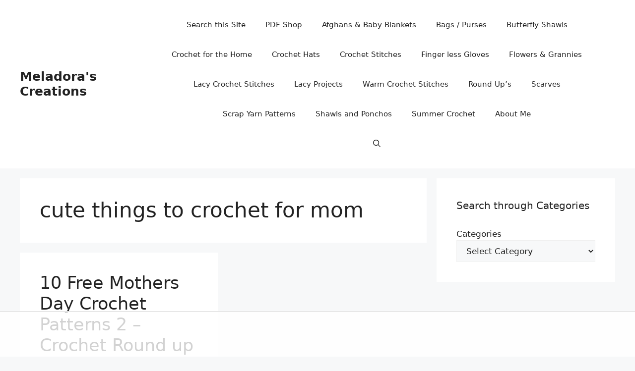

--- FILE ---
content_type: text/html
request_url: https://api.intentiq.com/profiles_engine/ProfilesEngineServlet?at=39&mi=10&dpi=936734067&pt=17&dpn=1&iiqidtype=2&iiqpcid=f10f2250-e504-4689-bbe3-a9d95fd95b54&iiqpciddate=1768662992263&pcid=bbed9f0f-c572-40a7-8e4b-82f041e3d5eb&idtype=3&gdpr=0&japs=false&jaesc=0&jafc=0&jaensc=0&jsver=0.33&testGroup=A&source=pbjs&ABTestingConfigurationSource=group&abtg=A&vrref=https%3A%2F%2Fwww.meladorascreations.com
body_size: 49
content:
{"abPercentage":97,"adt":1,"ct":2,"isOptedOut":false,"data":{"eids":[]},"dbsaved":"false","ls":true,"cttl":86400000,"abTestUuid":"g_2500c9ae-6374-4e8c-b0c0-573de05f26b4","tc":9,"sid":582833365}

--- FILE ---
content_type: text/html; charset=utf-8
request_url: https://www.google.com/recaptcha/api2/aframe
body_size: 264
content:
<!DOCTYPE HTML><html><head><meta http-equiv="content-type" content="text/html; charset=UTF-8"></head><body><script nonce="S--Bue6o2K0ctiylILkheQ">/** Anti-fraud and anti-abuse applications only. See google.com/recaptcha */ try{var clients={'sodar':'https://pagead2.googlesyndication.com/pagead/sodar?'};window.addEventListener("message",function(a){try{if(a.source===window.parent){var b=JSON.parse(a.data);var c=clients[b['id']];if(c){var d=document.createElement('img');d.src=c+b['params']+'&rc='+(localStorage.getItem("rc::a")?sessionStorage.getItem("rc::b"):"");window.document.body.appendChild(d);sessionStorage.setItem("rc::e",parseInt(sessionStorage.getItem("rc::e")||0)+1);localStorage.setItem("rc::h",'1768663001356');}}}catch(b){}});window.parent.postMessage("_grecaptcha_ready", "*");}catch(b){}</script></body></html>

--- FILE ---
content_type: application/javascript; charset=utf-8
request_url: https://fundingchoicesmessages.google.com/f/AGSKWxWBmQRs4Psw3QgKGt9LMG9vyqjLIorqWU-M2HKTuheU7BUx9dlyrRonDnyvkpCGHoFoUPLD7Q2HwkyJh2uasmRFt2ISUks79iaMmbB2KLvaF712vFM69KKV-ShX-zbIM7OJgBhZyfN1gCg-DI2S2kMZ1NuupIGXPt9MFgSiEdX87if3p8etKrtqq23c/_/core-ads--tower-ad-_commonAD.-ad-data/=akiba_ads_
body_size: -1289
content:
window['305ad15a-8367-4610-ab04-f96510bc2e0b'] = true;

--- FILE ---
content_type: text/plain
request_url: https://rtb.openx.net/openrtbb/prebidjs
body_size: -87
content:
{"id":"b0d26774-514c-40a0-b8c7-12fca324fea8","nbr":0}

--- FILE ---
content_type: text/plain
request_url: https://rtb.openx.net/openrtbb/prebidjs
body_size: -232
content:
{"id":"74b9b289-418d-4856-8e07-e56c5e2f763a","nbr":0}

--- FILE ---
content_type: text/plain
request_url: https://rtb.openx.net/openrtbb/prebidjs
body_size: -232
content:
{"id":"b099281d-bb43-4c80-a82f-de5f884fac24","nbr":0}

--- FILE ---
content_type: text/plain
request_url: https://rtb.openx.net/openrtbb/prebidjs
body_size: -232
content:
{"id":"cab21e1a-f5c8-4526-aa14-0e97577456ca","nbr":0}

--- FILE ---
content_type: text/plain; charset=UTF-8
request_url: https://at.teads.tv/fpc?analytics_tag_id=PUB_17002&tfpvi=&gdpr_consent=&gdpr_status=22&gdpr_reason=220&ccpa_consent=&sv=prebid-v1
body_size: 56
content:
ZjY5ZjI5M2YtODU0ZC00ZjJkLWE4OTMtYjg3YTA5OWI1NDMyIy0zLTI=

--- FILE ---
content_type: text/plain
request_url: https://rtb.openx.net/openrtbb/prebidjs
body_size: -232
content:
{"id":"842e21f3-0aec-4603-9836-60985edd86af","nbr":0}

--- FILE ---
content_type: text/plain
request_url: https://rtb.openx.net/openrtbb/prebidjs
body_size: -232
content:
{"id":"33c1e852-59c1-44a6-b34d-5c0e810df551","nbr":0}

--- FILE ---
content_type: application/javascript
request_url: https://www.etsy.com/affiliate-widget/etsywidget.1150564544400.js
body_size: 3038
content:
(function () {
    let fileUrl = new URL(document.currentScript.src);
    let endpoint = fileUrl.origin + '/affiliate-widget/click';
    let target_element = document.getElementById('etsywidget-1150564544400');
    if (!target_element) {
        console.log("Etsy Widget: Couldn't locate target element by ID");
        return;
    }

    target_element
        .attachShadow({ mode: 'open' })
        .innerHTML = `<link rel="preconnect" href="https://fonts.googleapis.com">
<link rel="preconnect" href="https://fonts.gstatic.com" crossorigin>
<link href="https://fonts.googleapis.com/css2?family=Poppins&display=swap" rel="stylesheet">
<style type="text/css">
     /* Font sizing for small screens */
    @media only screen and (max-width: 320px) {
        #etsy-widget-grid .etsy-widget-title {
            font-size: 14px !important;
        }
        #etsy-widget-grid .etsy-listing-title {
            font-size: 10px !important;
            line-height: 12px !important;
        }
        #etsy-widget-grid .etsy-caption-text {
            font-size: 7px !important;
            line-height: 9px !important;
        }
        #etsy-widget-grid .listing-details-container {
            font-size: 10px !important;
        }
    }
    @media only screen and (min-width: 320px) and (max-width: 450px) {
        #etsy-widget-grid .etsy-widget-title {
            font-size: 16px !important;
        }
        #etsy-widget-grid .etsy-listing-title {
            font-size: 12px !important;
            line-height: 14px !important;
        }
        #etsy-widget-grid .etsy-caption-text {
            font-size: 9px !important;
            line-height: 11px !important;
        }
        #etsy-widget-grid .listing-details-container {
            font-size: 10px !important;
        }
    }
    /* Font sizing for medium screens */
    @media only screen and (min-width: 450px) and (max-width: 700px) {
        #etsy-widget-grid .etsy-widget-title {
            font-size: 20px !important;
        }
        #etsy-widget-grid .etsy-listing-title {
            font-size: 14px !important;
            line-height: 16px !important;
        }
        #etsy-widget-grid .etsy-caption-text {
            font-size: 10px !important;
            line-height: 12px !important;
        }
        #etsy-widget-grid .listing-details-container {
            font-size: 12px !important;
        }
    }

    /* Don't shrink 1-2 listing widgets too small */
    #etsy-widget-grid.listings-1, #etsy-widget-grid.listings-2 {
        max-width: 450px !important;
    }
    #etsy-widget-grid.listings-3, #etsy-widget-grid.listings-4 {
        max-width: 900px !important;
    }

</style>
<style type="text/css">    
    /* Flexbox scaling for extra small screens - collapse into one column */
    @media only screen and (max-width: 350px) {  
        #etsy-widget-grid .widget-listing-container-of-3 {
            flex-direction: column !important;
        }
        #etsy-widget-grid .widget-listing-card-of-3 {
            flex-basis: 100% !important;
            max-width: 100% !important;
        }
    }
    
    /* Flexbox scaling for phones/tablets/desktop - show grid layout with 2 rows */
    @media only screen and (min-width: 350px) {
        #etsy-widget-grid .widget-listing-container-of-3, 
        #etsy-widget-grid .widget-listing-container-of-4 {
            flex-direction: row !important;
            flex-wrap: wrap !important;
        }      
        #etsy-widget-grid .widget-listing-card-of-3,
        #etsy-widget-grid .widget-listing-card-of-4 {
            flex-basis: 50% !important;
            max-width: 50% !important;
        }
        #etsy-widget-grid .widget-listing-container-of-3 #layout-index-2 {
            flex-basis: 100% !important;
            max-width: 100% !important;
            max-height: 50% !important;
        }
        #etsy-widget-grid .widget-listing-container-of-3 #layout-index-2 .widget-img-placeholder {
            padding-bottom: 50% !important;
        }
    }

    /* For 2-3 listing widgets, images should be wider and shorter when they take up a whole row */
    #etsy-widget-grid .widget-listing-container-of-2 .widget-img-placeholder {
        padding-bottom: 50% !important;
    }
    #etsy-widget-grid .widget-listing-container-of-2 .img-container,
    #etsy-widget-grid .widget-listing-container-of-3 #layout-index-2 .img-container {
        max-width: 100% !important;
        margin: 1.5% !important;
    }
</style>
<style>
    .shadow {
        box-shadow: 0px 4px 20px rgba(34, 34, 34, 0.15);
    }
</style>
<div id="etsy-widget-grid" class="listings-4" style="display: flex; justify-content: center; flex-direction: column; max-width: 900px; padding: 2%; margin: auto">
    <div class="grid-layout-4 shadow" style="max-width: 900px; justify-content: center; background: #FFFFFF; border-radius: 24px; padding: 12px 10px 8px 10px; margin: 2% 2% 4.5px 2%">
        <div style="width: 100%; height: 100%">
                <div class="etsy-widget-title" style="overflow-wrap: break-word; margin: 12px 10px; font-family: 'Poppins',-apple-system,Helvetica Neue,Droid Sans,Arial,sans-serif; font-weight: normal; font-size: 24px; color: #595959;">Crochet Etsy</div>
            <div class="widget-listing-container widget-listing-container-of-4" tabindex="0" aria-label="Ad unit preview with 4 listings" style="display: flex; width: 100%; flex-direction: column;">
                <div id="layout-index-0" class="widget-listing-card widget-listing-card-of-4" style="flex-grow: 1; flex-basis: 100%; max-width: 100%; height: 100%">
                    <div class="img-container" style="position: relative; height: 100%;  margin: auto; max-width: 450px; max-height: 300px; margin: 3%">
                        <a href="https://www.awin1.com/cread.php?awinmid=10690&amp;awinaffid=1049697&amp;campaign=widget-1150564544400&amp;ued=https%3A%2F%2Fwww.etsy.com%2Flisting%2F231788989%2Fknitting-needles-325mm-4mm-5mm-7mm-8mm%3Faffil%3Dfeed%26widget_id%3D1150564544400" data-listing-id="231788989" target="_blank" rel="noopener noreferrer" style="text-decoration: none;">
                            <img src="https://i.etsystatic.com/10172021/r/il/295ca4/3803406708/il_570xN.3803406708_foqr.jpg" alt="Knitting Needles. 3.25mm, 4mm, 5mm, 7mm, 8mm, 9mm, 10mm, 12mm, 15mm & 20mm.  Knitting needles by Wool Couture." style="object-fit: cover; position: absolute !important; left: 0; top: 0; width: 100%; height: 100%;">
                        </a>
                    <div class="widget-img-placeholder" style="display: block;padding-bottom: 80%;"></div>
                    </div>
                    <div class="listing-details-container" style="margin: 3%; font-size: 14px;">
                                <p style="font-family: 'Poppins',-apple-system,Helvetica Neue,Droid Sans,Arial,sans-serif; word-wrap: normal; overflow: hidden; text-overflow: ellipsis; white-space: nowrap; line-height: initial" aria-label="Listing title">
                                    <a class="etsy-listing-title" href="https://www.awin1.com/cread.php?awinmid=10690&amp;awinaffid=1049697&amp;campaign=widget-1150564544400&amp;ued=https%3A%2F%2Fwww.etsy.com%2Flisting%2F231788989%2Fknitting-needles-325mm-4mm-5mm-7mm-8mm%3Faffil%3Dfeed%26widget_id%3D1150564544400" data-listing-id="231788989" target="_blank" rel="noopener noreferrer" style="color: #595959; text-decoration: none; font-weight: normal; font-size: 16px; line-height: 18px; font-style: normal;">
                                        Knitting Needles. 3.25mm, 4mm, 5mm, 7mm, 8mm, 9mm, 10mm, 12mm, 15mm & 20mm.  Knitting needles by Wool Couture.
                                    </a>
                                </p>
                            <p style="font-family: 'Poppins',-apple-system,Helvetica Neue,Droid Sans,Arial,sans-serif;word-wrap: normal; line-height: initial"  aria-label="Shop name">
                                <a class="etsy-caption-text" href="https://www.awin1.com/cread.php?awinmid=10690&amp;awinaffid=1049697&amp;campaign=widget-1150564544400&amp;ued=https%3A%2F%2Fwww.etsy.com%2Flisting%2F231788989%2Fknitting-needles-325mm-4mm-5mm-7mm-8mm%3Faffil%3Dfeed%26widget_id%3D1150564544400" data-listing-id="231788989" target="_blank" rel="noopener noreferrer" style="color: #595959; text-decoration: none; font-weight: normal; font-size: 12px; line-height: 14px; font-style: normal;">
                                    WoolCoutureCompany
                                </a>
                            </p>
                    </div>
                </div>
                <div id="layout-index-1" class="widget-listing-card widget-listing-card-of-4" style="flex-grow: 1; flex-basis: 100%; max-width: 100%; height: 100%">
                    <div class="img-container" style="position: relative; height: 100%;  margin: auto; max-width: 450px; max-height: 300px; margin: 3%">
                        <a href="https://www.awin1.com/cread.php?awinmid=10690&amp;awinaffid=1049697&amp;campaign=widget-1150564544400&amp;ued=https%3A%2F%2Fwww.etsy.com%2Flisting%2F845337759%2F35mm-knitting-needles-jumbo-knitting%3Faffil%3Dfeed%26widget_id%3D1150564544400" data-listing-id="845337759" target="_blank" rel="noopener noreferrer" style="text-decoration: none;">
                            <img src="https://i.etsystatic.com/13197440/r/il/f13a6a/2435050672/il_570xN.2435050672_8uim.jpg" alt="35mm knitting needles - Jumbo Knitting Needles for giant knitting" style="object-fit: cover; position: absolute !important; left: 0; top: 0; width: 100%; height: 100%;">
                        </a>
                    <div class="widget-img-placeholder" style="display: block;padding-bottom: 80%;"></div>
                    </div>
                    <div class="listing-details-container" style="margin: 3%; font-size: 14px;">
                                <p style="font-family: 'Poppins',-apple-system,Helvetica Neue,Droid Sans,Arial,sans-serif; word-wrap: normal; overflow: hidden; text-overflow: ellipsis; white-space: nowrap; line-height: initial" aria-label="Listing title">
                                    <a class="etsy-listing-title" href="https://www.awin1.com/cread.php?awinmid=10690&amp;awinaffid=1049697&amp;campaign=widget-1150564544400&amp;ued=https%3A%2F%2Fwww.etsy.com%2Flisting%2F845337759%2F35mm-knitting-needles-jumbo-knitting%3Faffil%3Dfeed%26widget_id%3D1150564544400" data-listing-id="845337759" target="_blank" rel="noopener noreferrer" style="color: #595959; text-decoration: none; font-weight: normal; font-size: 16px; line-height: 18px; font-style: normal;">
                                        35mm knitting needles - Jumbo Knitting Needles for giant knitting
                                    </a>
                                </p>
                            <p style="font-family: 'Poppins',-apple-system,Helvetica Neue,Droid Sans,Arial,sans-serif;word-wrap: normal; line-height: initial"  aria-label="Shop name">
                                <a class="etsy-caption-text" href="https://www.awin1.com/cread.php?awinmid=10690&amp;awinaffid=1049697&amp;campaign=widget-1150564544400&amp;ued=https%3A%2F%2Fwww.etsy.com%2Flisting%2F845337759%2F35mm-knitting-needles-jumbo-knitting%3Faffil%3Dfeed%26widget_id%3D1150564544400" data-listing-id="845337759" target="_blank" rel="noopener noreferrer" style="color: #595959; text-decoration: none; font-weight: normal; font-size: 12px; line-height: 14px; font-style: normal;">
                                    LaurenAstonDesigns
                                </a>
                            </p>
                    </div>
                </div>
                <div id="layout-index-2" class="widget-listing-card widget-listing-card-of-4" style="flex-grow: 1; flex-basis: 100%; max-width: 100%; height: 100%">
                    <div class="img-container" style="position: relative; height: 100%;  margin: auto; max-width: 450px; max-height: 300px; margin: 3%">
                        <a href="https://www.awin1.com/cread.php?awinmid=10690&amp;awinaffid=1049697&amp;campaign=widget-1150564544400&amp;ued=https%3A%2F%2Fwww.etsy.com%2Flisting%2F560611069%2Fblanket-knitting-tutorial-cable-knit%3Faffil%3Dfeed%26widget_id%3D1150564544400" data-listing-id="560611069" target="_blank" rel="noopener noreferrer" style="text-decoration: none;">
                            <img src="https://i.etsystatic.com/12316004/r/il/f24be4/1307342600/il_570xN.1307342600_sqlm.jpg" alt="Blanket Knitting, TUTORIAL, Cable knit banket, 40x60 in, Merino wool blanket" style="object-fit: cover; position: absolute !important; left: 0; top: 0; width: 100%; height: 100%;">
                        </a>
                    <div class="widget-img-placeholder" style="display: block;padding-bottom: 80%;"></div>
                    </div>
                    <div class="listing-details-container" style="margin: 3%; font-size: 14px;">
                                <p style="font-family: 'Poppins',-apple-system,Helvetica Neue,Droid Sans,Arial,sans-serif; word-wrap: normal; overflow: hidden; text-overflow: ellipsis; white-space: nowrap; line-height: initial" aria-label="Listing title">
                                    <a class="etsy-listing-title" href="https://www.awin1.com/cread.php?awinmid=10690&amp;awinaffid=1049697&amp;campaign=widget-1150564544400&amp;ued=https%3A%2F%2Fwww.etsy.com%2Flisting%2F560611069%2Fblanket-knitting-tutorial-cable-knit%3Faffil%3Dfeed%26widget_id%3D1150564544400" data-listing-id="560611069" target="_blank" rel="noopener noreferrer" style="color: #595959; text-decoration: none; font-weight: normal; font-size: 16px; line-height: 18px; font-style: normal;">
                                        Blanket Knitting, TUTORIAL, Cable knit banket, 40x60 in, Merino wool blanket
                                    </a>
                                </p>
                            <p style="font-family: 'Poppins',-apple-system,Helvetica Neue,Droid Sans,Arial,sans-serif;word-wrap: normal; line-height: initial"  aria-label="Shop name">
                                <a class="etsy-caption-text" href="https://www.awin1.com/cread.php?awinmid=10690&amp;awinaffid=1049697&amp;campaign=widget-1150564544400&amp;ued=https%3A%2F%2Fwww.etsy.com%2Flisting%2F560611069%2Fblanket-knitting-tutorial-cable-knit%3Faffil%3Dfeed%26widget_id%3D1150564544400" data-listing-id="560611069" target="_blank" rel="noopener noreferrer" style="color: #595959; text-decoration: none; font-weight: normal; font-size: 12px; line-height: 14px; font-style: normal;">
                                    Becozi
                                </a>
                            </p>
                    </div>
                </div>
                <div id="layout-index-3" class="widget-listing-card widget-listing-card-of-4" style="flex-grow: 1; flex-basis: 100%; max-width: 100%; height: 100%">
                    <div class="img-container" style="position: relative; height: 100%;  margin: auto; max-width: 450px; max-height: 300px; margin: 3%">
                        <a href="https://www.awin1.com/cread.php?awinmid=10690&amp;awinaffid=1049697&amp;campaign=widget-1150564544400&amp;ued=https%3A%2F%2Fwww.etsy.com%2Flisting%2F1182310337%2Fceramic-paint-palette-set-watercolor%3Faffil%3Dfeed%26widget_id%3D1150564544400" data-listing-id="1182310337" target="_blank" rel="noopener noreferrer" style="text-decoration: none;">
                            <img src="https://i.etsystatic.com/27761555/r/il/7be2e1/3825616278/il_570xN.3825616278_1ce8.jpg" alt="Ceramic paint palette set, watercolor palette set, ceramic watercolor palette, brush holder - water cup - paint palette" style="object-fit: cover; position: absolute !important; left: 0; top: 0; width: 100%; height: 100%;">
                        </a>
                    <div class="widget-img-placeholder" style="display: block;padding-bottom: 80%;"></div>
                    </div>
                    <div class="listing-details-container" style="margin: 3%; font-size: 14px;">
                                <p style="font-family: 'Poppins',-apple-system,Helvetica Neue,Droid Sans,Arial,sans-serif; word-wrap: normal; overflow: hidden; text-overflow: ellipsis; white-space: nowrap; line-height: initial" aria-label="Listing title">
                                    <a class="etsy-listing-title" href="https://www.awin1.com/cread.php?awinmid=10690&amp;awinaffid=1049697&amp;campaign=widget-1150564544400&amp;ued=https%3A%2F%2Fwww.etsy.com%2Flisting%2F1182310337%2Fceramic-paint-palette-set-watercolor%3Faffil%3Dfeed%26widget_id%3D1150564544400" data-listing-id="1182310337" target="_blank" rel="noopener noreferrer" style="color: #595959; text-decoration: none; font-weight: normal; font-size: 16px; line-height: 18px; font-style: normal;">
                                        Ceramic paint palette set, watercolor palette set, ceramic watercolor palette, brush holder - water cup - paint palette
                                    </a>
                                </p>
                            <p style="font-family: 'Poppins',-apple-system,Helvetica Neue,Droid Sans,Arial,sans-serif;word-wrap: normal; line-height: initial"  aria-label="Shop name">
                                <a class="etsy-caption-text" href="https://www.awin1.com/cread.php?awinmid=10690&amp;awinaffid=1049697&amp;campaign=widget-1150564544400&amp;ued=https%3A%2F%2Fwww.etsy.com%2Flisting%2F1182310337%2Fceramic-paint-palette-set-watercolor%3Faffil%3Dfeed%26widget_id%3D1150564544400" data-listing-id="1182310337" target="_blank" rel="noopener noreferrer" style="color: #595959; text-decoration: none; font-weight: normal; font-size: 12px; line-height: 14px; font-style: normal;">
                                    MuddyCeramicArt
                                </a>
                            </p>
                    </div>
                </div>
            <img src="#" class="clickinfo" width="0" height="0" style="width: 0; height: 0; display: none; visibility: hidden;" />
            </div>
        </div>
    </div>
    <div style="font-family: 'Poppins',-apple-system,Helvetica Neue,Droid Sans,Arial,sans-serif;
        flex-basis: 100%; 
        max-width: 900px;
        justify-content: flex-end;
        line-height: 1.5vw;
        display: flex;
        margin: 0.25% 2%">
        <span class="etsy-caption-text" style="padding: 11px 12px;
        font-size: 12px;
        color: #757575">Etsy Ads</span>
    </div>
</div>`;

    target_element.shadowRoot.querySelectorAll('a[target="_blank"]').forEach(link => {
        link.addEventListener('click', (e) => {
            let listing_id = e.currentTarget.getAttribute('data-listing-id');
            if (listing_id.length > 0) {
                target_element.shadowRoot.querySelector('.clickinfo')
                    .setAttribute('src', endpoint + '/1150564544400/' + listing_id);
            }
        }, false);
    });
})();

--- FILE ---
content_type: application/javascript; charset=utf-8
request_url: https://fundingchoicesmessages.google.com/f/AGSKWxVh07i97OJfXhv7KMTnqaLhV7GXntJmMceSdQZCdHLpJmHzKGXAS4lj0ElP0qE-EfZBfnpRXjU9J4HPw-_yqTWZ15Y38Iu8NA--t6LjIDzD_OMLhBUgSaaYsGo6yFteABw_WmP2CQ==?fccs=W251bGwsbnVsbCxudWxsLG51bGwsbnVsbCxudWxsLFsxNzY4NjYyOTkyLDQ4MzAwMDAwMF0sbnVsbCxudWxsLG51bGwsW251bGwsWzcsNl0sbnVsbCxudWxsLG51bGwsbnVsbCxudWxsLG51bGwsbnVsbCxudWxsLG51bGwsMV0sImh0dHBzOi8vd3d3Lm1lbGFkb3Jhc2NyZWF0aW9ucy5jb20vdGFnL2N1dGUtdGhpbmdzLXRvLWNyb2NoZXQtZm9yLW1vbS8iLG51bGwsW1s4LCJNOWxrelVhWkRzZyJdLFs5LCJlbi1VUyJdLFsxNiwiWzEsMSwxXSJdLFsxOSwiMiJdLFsxNywiWzBdIl0sWzI0LCIiXSxbMjksImZhbHNlIl1dXQ
body_size: 120
content:
if (typeof __googlefc.fcKernelManager.run === 'function') {"use strict";this.default_ContributorServingResponseClientJs=this.default_ContributorServingResponseClientJs||{};(function(_){var window=this;
try{
var np=function(a){this.A=_.t(a)};_.u(np,_.J);var op=function(a){this.A=_.t(a)};_.u(op,_.J);op.prototype.getWhitelistStatus=function(){return _.F(this,2)};var pp=function(a){this.A=_.t(a)};_.u(pp,_.J);var qp=_.Zc(pp),rp=function(a,b,c){this.B=a;this.j=_.A(b,np,1);this.l=_.A(b,_.Nk,3);this.F=_.A(b,op,4);a=this.B.location.hostname;this.D=_.Dg(this.j,2)&&_.O(this.j,2)!==""?_.O(this.j,2):a;a=new _.Og(_.Ok(this.l));this.C=new _.bh(_.q.document,this.D,a);this.console=null;this.o=new _.jp(this.B,c,a)};
rp.prototype.run=function(){if(_.O(this.j,3)){var a=this.C,b=_.O(this.j,3),c=_.dh(a),d=new _.Ug;b=_.fg(d,1,b);c=_.C(c,1,b);_.hh(a,c)}else _.eh(this.C,"FCNEC");_.lp(this.o,_.A(this.l,_.Ae,1),this.l.getDefaultConsentRevocationText(),this.l.getDefaultConsentRevocationCloseText(),this.l.getDefaultConsentRevocationAttestationText(),this.D);_.mp(this.o,_.F(this.F,1),this.F.getWhitelistStatus());var e;a=(e=this.B.googlefc)==null?void 0:e.__executeManualDeployment;a!==void 0&&typeof a==="function"&&_.Qo(this.o.G,
"manualDeploymentApi")};var sp=function(){};sp.prototype.run=function(a,b,c){var d;return _.v(function(e){d=qp(b);(new rp(a,d,c)).run();return e.return({})})};_.Rk(7,new sp);
}catch(e){_._DumpException(e)}
}).call(this,this.default_ContributorServingResponseClientJs);
// Google Inc.

//# sourceURL=/_/mss/boq-content-ads-contributor/_/js/k=boq-content-ads-contributor.ContributorServingResponseClientJs.en_US.M9lkzUaZDsg.es5.O/d=1/exm=ad_blocking_detection_executable,kernel_loader,loader_js_executable/ed=1/rs=AJlcJMzanTQvnnVdXXtZinnKRQ21NfsPog/m=cookie_refresh_executable
__googlefc.fcKernelManager.run('\x5b\x5b\x5b7,\x22\x5b\x5bnull,\\\x22meladorascreations.com\\\x22,\\\x22AKsRol-lmyXlr5prtt2Pi32NP1JhPWhPJTVurNZQEppbUBT_LJxUG-QckdYCenk5XkRSuzGCkAnvhxVUOM5R8zFmZ8XyqcXODMJWq4L-8sDQtf2_sKRA3ZKUdorGlhXEYfAlOOmkkOmZ8QXqjh4F4sDOXvE0M2HySg\\\\u003d\\\\u003d\\\x22\x5d,null,\x5b\x5bnull,null,null,\\\x22https:\/\/fundingchoicesmessages.google.com\/f\/AGSKWxVe0zoHfMyFtTurFk6aFW0_YBZWTcsj_Tn-iQqF8LUYNZjpzOZouFQHErahYK7qeiVAkIROIuiSmvgxxueOe-dqLjyRaCCE4tfz1CrO6xQe0FHbOuY5yWCIApXCdCemNP3mJi5cxg\\\\u003d\\\\u003d\\\x22\x5d,null,null,\x5bnull,null,null,\\\x22https:\/\/fundingchoicesmessages.google.com\/el\/AGSKWxXEtlA9SP6lLQ65P7yTu01CG7bYL1ydvFJUVVwZ1vOnd6Ydh2vGOLWc8KzDS1mdKFnspHvAg9g54B3nkpP3-QXa5EKqG7uTtx1beoTFI2QAwDuylHdU39qIxfgphZNzIDZv4vAq3Q\\\\u003d\\\\u003d\\\x22\x5d,null,\x5bnull,\x5b7,6\x5d,null,null,null,null,null,null,null,null,null,1\x5d\x5d,\x5b3,1\x5d\x5d\x22\x5d\x5d,\x5bnull,null,null,\x22https:\/\/fundingchoicesmessages.google.com\/f\/AGSKWxUjs8LIyKjbcFrD-PJp-luqcEGq956Qfk2CnuF-T6qaGNhlr8-ph2w7122YbExNxDiUYwqF24xFFV5Uc9FA2i3dG6txThk9fPkG1B7qqwdJzhXaSB_k4nwvJV7GlIDH9InLaMMHYg\\u003d\\u003d\x22\x5d\x5d');}

--- FILE ---
content_type: text/plain
request_url: https://rtb.openx.net/openrtbb/prebidjs
body_size: -232
content:
{"id":"6cd97e74-f84a-4771-832d-e45310bc6f77","nbr":0}